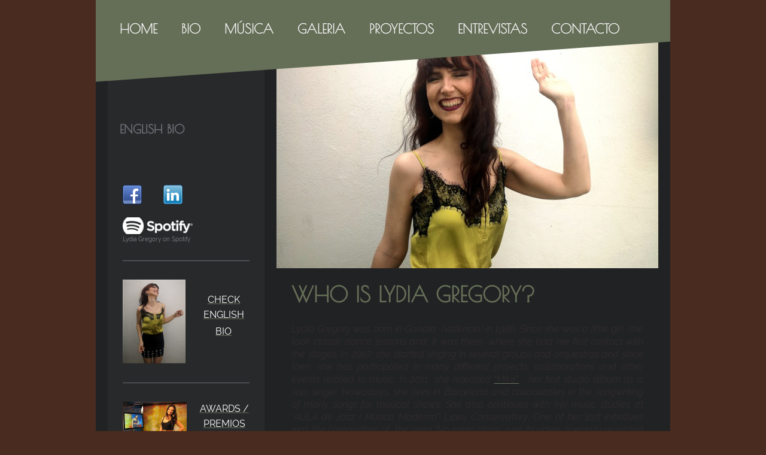

--- FILE ---
content_type: text/html; charset=UTF-8
request_url: https://www.lydiagregorymusic.com/bio/english-bio/
body_size: 11946
content:
<!DOCTYPE html>
<html lang="es"  ><head prefix="og: http://ogp.me/ns# fb: http://ogp.me/ns/fb# business: http://ogp.me/ns/business#">
    <meta http-equiv="Content-Type" content="text/html; charset=utf-8"/>
    <meta name="generator" content="IONOS MyWebsite"/>
        
    <link rel="dns-prefetch" href="//cdn.eu.mywebsite-editor.com/"/>
    <link rel="dns-prefetch" href="//123.mod.mywebsite-editor.com"/>
    <link rel="dns-prefetch" href="https://123.sb.mywebsite-editor.com/"/>
    <link rel="shortcut icon" href="https://www.lydiagregorymusic.com/s/misc/favicon.png?1720542589"/>
        <link rel="apple-touch-icon" href="https://www.lydiagregorymusic.com/s/misc/touchicon.png?1720542543"/>
        <title>Lydia Gregory Music - Who's Lydia Gregory? English Bio</title>
    <style type="text/css">@media screen and (max-device-width: 1024px) {.diyw a.switchViewWeb {display: inline !important;}}</style>
    <style type="text/css">@media screen and (min-device-width: 1024px) {
            .mediumScreenDisabled { display:block }
            .smallScreenDisabled { display:block }
        }
        @media screen and (max-device-width: 1024px) { .mediumScreenDisabled { display:none } }
        @media screen and (max-device-width: 568px) { .smallScreenDisabled { display:none } }
                @media screen and (min-width: 1024px) {
            .mobilepreview .mediumScreenDisabled { display:block }
            .mobilepreview .smallScreenDisabled { display:block }
        }
        @media screen and (max-width: 1024px) { .mobilepreview .mediumScreenDisabled { display:none } }
        @media screen and (max-width: 568px) { .mobilepreview .smallScreenDisabled { display:none } }</style>
    <meta name="viewport" content="width=device-width, initial-scale=1, maximum-scale=1, minimal-ui"/>

<meta name="format-detection" content="telephone=no"/>
        <meta name="keywords" content="pop music, lydia gregory,singer,spain, bio, events, performance, info, blues,jazz"/>
            <meta name="description" content="Oficial website of the Spanish singer Lydia Gregory. Here you'll be able to find information about her music, performances, events, biography, and many other news about her."/>
            <meta name="robots" content="index,follow"/>
        <link href="//cdn.eu.mywebsite-editor.com/templates/2058/style.css?1758547156484" rel="stylesheet" type="text/css"/>
    <link href="https://www.lydiagregorymusic.com/s/style/theming.css?1758543702" rel="stylesheet" type="text/css"/>
    <link href="//cdn.eu.mywebsite-editor.com/app/cdn/min/group/web.css?1758547156484" rel="stylesheet" type="text/css"/>
<link href="//cdn.eu.mywebsite-editor.com/app/cdn/min/moduleserver/css/es_ES/common,shoppingbasket?1758547156484" rel="stylesheet" type="text/css"/>
    <link href="//cdn.eu.mywebsite-editor.com/app/cdn/min/group/mobilenavigation.css?1758547156484" rel="stylesheet" type="text/css"/>
    <link href="https://123.sb.mywebsite-editor.com/app/logstate2-css.php?site=607032332&amp;t=1764359141" rel="stylesheet" type="text/css"/>

<script type="text/javascript">
    /* <![CDATA[ */
var stagingMode = '';
    /* ]]> */
</script>
<script src="https://123.sb.mywebsite-editor.com/app/logstate-js.php?site=607032332&amp;t=1764359141"></script>

    <link href="//cdn.eu.mywebsite-editor.com/templates/2058/print.css?1758547156484" rel="stylesheet" media="print" type="text/css"/>
    <script type="text/javascript">
    /* <![CDATA[ */
    var systemurl = 'https://123.sb.mywebsite-editor.com/';
    var webPath = '/';
    var proxyName = '';
    var webServerName = 'www.lydiagregorymusic.com';
    var sslServerUrl = 'https://www.lydiagregorymusic.com';
    var nonSslServerUrl = 'http://www.lydiagregorymusic.com';
    var webserverProtocol = 'http://';
    var nghScriptsUrlPrefix = '//123.mod.mywebsite-editor.com';
    var sessionNamespace = 'DIY_SB';
    var jimdoData = {
        cdnUrl:  '//cdn.eu.mywebsite-editor.com/',
        messages: {
            lightBox: {
    image : 'Imagen',
    of: 'de'
}

        },
        isTrial: 0,
        pageId: 204050    };
    var script_basisID = "607032332";

    diy = window.diy || {};
    diy.web = diy.web || {};

        diy.web.jsBaseUrl = "//cdn.eu.mywebsite-editor.com/s/build/";

    diy.context = diy.context || {};
    diy.context.type = diy.context.type || 'web';
    /* ]]> */
</script>

<script type="text/javascript" src="//cdn.eu.mywebsite-editor.com/app/cdn/min/group/web.js?1758547156484" crossorigin="anonymous"></script><script type="text/javascript" src="//cdn.eu.mywebsite-editor.com/s/build/web.bundle.js?1758547156484" crossorigin="anonymous"></script><script type="text/javascript" src="//cdn.eu.mywebsite-editor.com/app/cdn/min/group/mobilenavigation.js?1758547156484" crossorigin="anonymous"></script><script src="//cdn.eu.mywebsite-editor.com/app/cdn/min/moduleserver/js/es_ES/common,shoppingbasket?1758547156484"></script>
<script type="text/javascript" src="https://cdn.eu.mywebsite-editor.com/proxy/apps/eiw5oo/resource/dependencies/"></script><script type="text/javascript">
                    if (typeof require !== 'undefined') {
                        require.config({
                            waitSeconds : 10,
                            baseUrl : 'https://cdn.eu.mywebsite-editor.com/proxy/apps/eiw5oo/js/'
                        });
                    }
                </script><script type="text/javascript">if (window.jQuery) {window.jQuery_1and1 = window.jQuery;}</script>
<meta charset="utf-8"/>
<meta name="google-site-verification" content="DVorFcgNRz3ueVzjx-UFS1HvdL8oMbqhOFtHd4WBWUU"/>
<meta name="description" content="Sitio web oficial de la cantante y compositora española Lydia Gregory. Aquí podréis encontrar todos los eventos, actuaciones, proyectos, biografía y otras novedades sobre Lydia"/>
<meta name="title" content="LydiaGregoryMusic.Cantante" y="" compositora.=""/>
<meta name="robots" content="index,follow"/>
<meta name="googlebot" content="index,follow"/>
<link rel="canonical"/>
<script type="text/javascript">if (window.jQuery_1and1) {window.jQuery = window.jQuery_1and1;}</script>
<script type="text/javascript" src="//cdn.eu.mywebsite-editor.com/app/cdn/min/group/pfcsupport.js?1758547156484" crossorigin="anonymous"></script>    <meta property="og:type" content="business.business"/>
    <meta property="og:url" content="https://www.lydiagregorymusic.com/bio/english-bio/"/>
    <meta property="og:title" content="Lydia Gregory Music - Who's Lydia Gregory? English Bio"/>
            <meta property="og:description" content="Oficial website of the Spanish singer Lydia Gregory. Here you'll be able to find information about her music, performances, events, biography, and many other news about her."/>
                <meta property="og:image" content="https://www.lydiagregorymusic.com/s/img/emotionheader5758265.jpg"/>
        <meta property="business:contact_data:country_name" content="España"/>
    <meta property="business:contact_data:street_address" content="Sant Vicent 23"/>
    <meta property="business:contact_data:locality" content="Almoines"/>
    <meta property="business:contact_data:region" content="Valencia"/>
    <meta property="business:contact_data:email" content="contact@lydiagregorymusic.com"/>
    <meta property="business:contact_data:postal_code" content="46723"/>
    <meta property="business:contact_data:phone_number" content=" contact@lydiagregorymusic.com"/>
    
    
<link href="//cdn.eu.mywebsite-editor.com/sections/_res/public/common.css" rel="stylesheet" type="text/css"/><link href="//cdn.eu.mywebsite-editor.com/sections/highlights-1/public/style.css" rel="stylesheet" type="text/css"/><link href="//cdn.eu.mywebsite-editor.com/sections/promotions-1/public/style.css" rel="stylesheet" type="text/css"/></head>


<body class="body   cc-pagemode-default diyfeSidebarLeft diy-market-es_ES" data-pageid="204050" id="page-204050">
    
    <div class="diyw">
        <div class="diyweb">
	<div class="diyfeMobileNav">
		
<nav id="diyfeMobileNav" class="diyfeCA diyfeCA2" role="navigation">
    <a title="Abrir/cerrar la navegación">Abrir/cerrar la navegación</a>
    <ul class="mainNav1"><li class=" hasSubNavigation"><a data-page-id="190535" href="https://www.lydiagregorymusic.com/" class=" level_1"><span>Home</span></a></li><li class="parent hasSubNavigation"><a data-page-id="191902" href="https://www.lydiagregorymusic.com/bio/" class="parent level_1"><span>Bio</span></a><span class="diyfeDropDownSubOpener">&nbsp;</span><div class="diyfeDropDownSubList diyfeCA diyfeCA3"><ul class="mainNav2"><li class="current hasSubNavigation"><a data-page-id="204050" href="https://www.lydiagregorymusic.com/bio/english-bio/" class="current level_2"><span>ENGLISH BIO</span></a></li></ul></div></li><li class=" hasSubNavigation"><a data-page-id="202630" href="https://www.lydiagregorymusic.com/música/" class=" level_1"><span>Música</span></a><span class="diyfeDropDownSubOpener">&nbsp;</span><div class="diyfeDropDownSubList diyfeCA diyfeCA3"><ul class="mainNav2"><li class=" hasSubNavigation"><a data-page-id="203878" href="https://www.lydiagregorymusic.com/música/premios-awards/" class=" level_2"><span>Premios / Awards</span></a></li></ul></div></li><li class=" hasSubNavigation"><a data-page-id="191899" href="https://www.lydiagregorymusic.com/galeria/" class=" level_1"><span>Galeria</span></a><span class="diyfeDropDownSubOpener">&nbsp;</span><div class="diyfeDropDownSubList diyfeCA diyfeCA3"><ul class="mainNav2"><li class=" hasSubNavigation"><a data-page-id="204035" href="https://www.lydiagregorymusic.com/galeria/fotos/" class=" level_2"><span>Fotos</span></a></li><li class=" hasSubNavigation"><a data-page-id="204036" href="https://www.lydiagregorymusic.com/galeria/videos/" class=" level_2"><span>Videos</span></a></li></ul></div></li><li class=" hasSubNavigation"><a data-page-id="260317" href="https://www.lydiagregorymusic.com/proyectos/" class=" level_1"><span>Proyectos</span></a></li><li class=" hasSubNavigation"><a data-page-id="356361" href="https://www.lydiagregorymusic.com/entrevistas/" class=" level_1"><span>Entrevistas</span></a></li><li class=" hasSubNavigation"><a data-page-id="191901" href="https://www.lydiagregorymusic.com/contacto/" class=" level_1"><span>Contacto</span></a></li></ul></nav>
	</div>
	<div class="diywebNav diywebNavMain diywebNav1 diywebNavHorizontal">
		<div class="diywebLiveArea">
			<div class="diywebMainGutter">
				<div class="diyfeGE diyfeCA diyfeCA2">
					<div class="diywebGutter">
						<div class="webnavigation"><ul id="mainNav1" class="mainNav1"><li class="navTopItemGroup_1"><a data-page-id="190535" href="https://www.lydiagregorymusic.com/" class="level_1"><span>Home</span></a></li><li class="navTopItemGroup_2"><a data-page-id="191902" href="https://www.lydiagregorymusic.com/bio/" class="parent level_1"><span>Bio</span></a></li><li class="navTopItemGroup_3"><a data-page-id="202630" href="https://www.lydiagregorymusic.com/música/" class="level_1"><span>Música</span></a></li><li class="navTopItemGroup_4"><a data-page-id="191899" href="https://www.lydiagregorymusic.com/galeria/" class="level_1"><span>Galeria</span></a></li><li class="navTopItemGroup_5"><a data-page-id="260317" href="https://www.lydiagregorymusic.com/proyectos/" class="level_1"><span>Proyectos</span></a></li><li class="navTopItemGroup_6"><a data-page-id="356361" href="https://www.lydiagregorymusic.com/entrevistas/" class="level_1"><span>Entrevistas</span></a></li><li class="navTopItemGroup_7"><a data-page-id="191901" href="https://www.lydiagregorymusic.com/contacto/" class="level_1"><span>Contacto</span></a></li></ul></div>
					</div>
				</div>
			</div>
		</div>
	</div>
	<div class="diywebContent">
		<div class="diywebLiveArea">
			<div class="diywebMainGutter">
				<div class="diyfeGridGroup diyfeCA diyfeCA1">
					<div class="diywebMain diyfeGE">
						<div class="diywebEmotionHeader">
							<div class="diywebGutter">
								
<style type="text/css" media="all">
.diyw div#emotion-header {
        max-width: 638px;
        max-height: 385px;
                background: #a0a0a0;
    }

.diyw div#emotion-header-title-bg {
    left: 0%;
    top: 20%;
    width: 43.77%;
    height: 11%;

    background-color: #000000;
    opacity: 0.50;
    filter: alpha(opacity = 50);
    display: none;}
.diyw img#emotion-header-logo {
    left: 1.00%;
    top: 0.17%;
    background: transparent;
                    display: none;
    }

.diyw div#emotion-header strong#emotion-header-title {
    left: 13%;
    top: 20%;
    color: #ccf990;
    display: none;    font: italic bold 16px/120% Georgia, serif;
}

.diyw div#emotion-no-bg-container{
    max-height: 385px;
}

.diyw div#emotion-no-bg-container .emotion-no-bg-height {
    margin-top: 60.34%;
}
</style>
<div id="emotion-header" data-action="loadView" data-params="active" data-imagescount="1">
            <img src="https://www.lydiagregorymusic.com/s/img/emotionheader5758265.jpg?1692020115.638px.385px" id="emotion-header-img" alt=""/>
            
        <div id="ehSlideshowPlaceholder">
            <div id="ehSlideShow">
                <div class="slide-container">
                                        <div style="background-color: #a0a0a0">
                            <img src="https://www.lydiagregorymusic.com/s/img/emotionheader5758265.jpg?1692020115.638px.385px" alt=""/>
                        </div>
                                    </div>
            </div>
        </div>


        <script type="text/javascript">
        //<![CDATA[
                diy.module.emotionHeader.slideShow.init({ slides: [{"url":"https:\/\/www.lydiagregorymusic.com\/s\/img\/emotionheader5758265.jpg?1692020115.638px.385px","image_alt":"","bgColor":"#a0a0a0"}] });
        //]]>
        </script>

    
            
        
            
    
    
    
    <script type="text/javascript">
    //<![CDATA[
    (function ($) {
        function enableSvgTitle() {
                        var titleSvg = $('svg#emotion-header-title-svg'),
                titleHtml = $('#emotion-header-title'),
                emoWidthAbs = 638,
                emoHeightAbs = 385,
                offsetParent,
                titlePosition,
                svgBoxWidth,
                svgBoxHeight;

                        if (titleSvg.length && titleHtml.length) {
                offsetParent = titleHtml.offsetParent();
                titlePosition = titleHtml.position();
                svgBoxWidth = titleHtml.width();
                svgBoxHeight = titleHtml.height();

                                titleSvg.get(0).setAttribute('viewBox', '0 0 ' + svgBoxWidth + ' ' + svgBoxHeight);
                titleSvg.css({
                   left: Math.roundTo(100 * titlePosition.left / offsetParent.width(), 3) + '%',
                   top: Math.roundTo(100 * titlePosition.top / offsetParent.height(), 3) + '%',
                   width: Math.roundTo(100 * svgBoxWidth / emoWidthAbs, 3) + '%',
                   height: Math.roundTo(100 * svgBoxHeight / emoHeightAbs, 3) + '%'
                });

                titleHtml.css('visibility','hidden');
                titleSvg.css('visibility','visible');
            }
        }

        
            var posFunc = function($, overrideSize) {
                var elems = [], containerWidth, containerHeight;
                                    elems.push({
                        selector: '#emotion-header-title',
                        overrideSize: true,
                        horPos: 19.95,
                        vertPos: 88.59                    });
                    lastTitleWidth = $('#emotion-header-title').width();
                                                elems.push({
                    selector: '#emotion-header-title-bg',
                    horPos: 0.14,
                    vertPos: 91.32                });
                                
                containerWidth = parseInt('638');
                containerHeight = parseInt('385');

                for (var i = 0; i < elems.length; ++i) {
                    var el = elems[i],
                        $el = $(el.selector),
                        pos = {
                            left: el.horPos,
                            top: el.vertPos
                        };
                    if (!$el.length) continue;
                    var anchorPos = $el.anchorPosition();
                    anchorPos.$container = $('#emotion-header');

                    if (overrideSize === true || el.overrideSize === true) {
                        anchorPos.setContainerSize(containerWidth, containerHeight);
                    } else {
                        anchorPos.setContainerSize(null, null);
                    }

                    var pxPos = anchorPos.fromAnchorPosition(pos),
                        pcPos = anchorPos.toPercentPosition(pxPos);

                    var elPos = {};
                    if (!isNaN(parseFloat(pcPos.top)) && isFinite(pcPos.top)) {
                        elPos.top = pcPos.top + '%';
                    }
                    if (!isNaN(parseFloat(pcPos.left)) && isFinite(pcPos.left)) {
                        elPos.left = pcPos.left + '%';
                    }
                    $el.css(elPos);
                }

                // switch to svg title
                enableSvgTitle();
            };

                        var $emotionImg = jQuery('#emotion-header-img');
            if ($emotionImg.length > 0) {
                // first position the element based on stored size
                posFunc(jQuery, true);

                // trigger reposition using the real size when the element is loaded
                var ehLoadEvTriggered = false;
                $emotionImg.one('load', function(){
                    posFunc(jQuery);
                    ehLoadEvTriggered = true;
                                        diy.module.emotionHeader.slideShow.start();
                                    }).each(function() {
                                        if(this.complete || typeof this.complete === 'undefined') {
                        jQuery(this).load();
                    }
                });

                                noLoadTriggeredTimeoutId = setTimeout(function() {
                    if (!ehLoadEvTriggered) {
                        posFunc(jQuery);
                    }
                    window.clearTimeout(noLoadTriggeredTimeoutId)
                }, 5000);//after 5 seconds
            } else {
                jQuery(function(){
                    posFunc(jQuery);
                });
            }

                        if (jQuery.isBrowser && jQuery.isBrowser.ie8) {
                var longTitleRepositionCalls = 0;
                longTitleRepositionInterval = setInterval(function() {
                    if (lastTitleWidth > 0 && lastTitleWidth != jQuery('#emotion-header-title').width()) {
                        posFunc(jQuery);
                    }
                    longTitleRepositionCalls++;
                    // try this for 5 seconds
                    if (longTitleRepositionCalls === 5) {
                        window.clearInterval(longTitleRepositionInterval);
                    }
                }, 1000);//each 1 second
            }

            }(jQuery));
    //]]>
    </script>

    </div>

							</div>
						</div>
						<div class="diywebGutter">
							
        <div id="content_area">
        	<div id="content_start"></div>
        	
        
        <div id="matrix_508080" class="sortable-matrix" data-matrixId="508080"><div class="n module-type-header diyfeLiveArea "> <h1><span class="diyfeDecoration">WHO IS LYDIA GREGORY?</span></h1> </div><div class="n module-type-text diyfeLiveArea "> <p style="text-align: justify;"><span style="font-size:16px;"><em><span style="color:#312C2D;">Lydia Gregory was born in Gandía  (Valencia) in 1986. Since she was a little girl, she took classic
dance lessons and, it was there, where she had her first contact with the stages. In 2007, she started singing in several groups and orquestras and since then, she has participated in
many different projects, collaborations and other events related to music. In 2011, she released</span> <a href="https://itunes.apple.com/es/album/mira/id469078308" target="_blank"><span style="color:#312C2D;">"Mira"</span></a> <span style="color:#312C2D;">, her first studio album as a solo singer. Nowadays, she lives in Barcelona and collaborates in the songwriting of many songs for
musical shows. She also continues with her music studies at "AULA de Jazz i Música Moderna" Liceu Conservatory. One of her last initiatives was the composition of  the song "No mires
atrás" and its video ,specially recorded for helping  and supporting people with intellectual disabilities during the Ayomie Gala.</span></em></span> <span style="color:#312C2D;"><span style="font-size:16px;"><em>She is also a voting member of the Latin Recording Academy of Grammys since 2016.</em></span></span></p> </div><div class="n module-type-matrix diyfeLiveArea "> 

<div class="diyfeModGridGroup diyfeModGrid2">
            <div class="diyfeModGridElement diyfeModGridCol50">
            <div class="diyfeModGridContent">
                <div id="matrix_602161" class="sortable-matrix-child" data-matrixId="602161"><div class="n module-type-imageSubtitle diyfeLiveArea "> <div class="clearover imageSubtitle" id="imageSubtitle-5366188">
    <div class="align-container align-left" style="max-width: 249px">
        <a class="imagewrapper" href="https://flic.kr/s/aHskN94jwh" target="_blank">
            <img id="image_3886852" src="https://www.lydiagregorymusic.com/s/cc_images/cache_3886852.jpg?t=1480459473" alt="" style="max-width: 249px; height:auto"/>
        </a>

        
    </div>

</div>

<script type="text/javascript">
//<![CDATA[
jQuery(function($) {
    var $target = $('#imageSubtitle-5366188');

    if ($.fn.swipebox && Modernizr.touch) {
        $target
            .find('a[rel*="lightbox"]')
            .addClass('swipebox')
            .swipebox();
    } else {
        $target.tinyLightbox({
            item: 'a[rel*="lightbox"]',
            cycle: false,
            hideNavigation: true
        });
    }
});
//]]>
</script>
 </div><div class="n module-type-hr diyfeLiveArea "> <div style="padding: 0px 0px">
    <div class="hr"></div>
</div>
 </div><div class="n module-type-header diyfeLiveArea "> <h2><span class="diyfeDecoration">hard rock café bcn</span></h2> </div><div class="n module-type-hr diyfeLiveArea "> <div style="padding: 0px 0px">
    <div class="hr"></div>
</div>
 </div></div>            </div>
        </div>
            <div class="diyfeModGridElement diyfeModGridCol50">
            <div class="diyfeModGridContent">
                <div id="matrix_602162" class="sortable-matrix-child" data-matrixId="602162"><div class="n module-type-imageSubtitle diyfeLiveArea "> <div class="clearover imageSubtitle" id="imageSubtitle-5366192">
    <div class="align-container align-left" style="max-width: 249px">
        <a class="imagewrapper" href="https://flic.kr/s/aHskMLYVfR" target="_blank">
            <img id="image_3886853" src="https://www.lydiagregorymusic.com/s/cc_images/cache_3886853.jpg?t=1480459485" alt="" style="max-width: 249px; height:auto"/>
        </a>

        
    </div>

</div>

<script type="text/javascript">
//<![CDATA[
jQuery(function($) {
    var $target = $('#imageSubtitle-5366192');

    if ($.fn.swipebox && Modernizr.touch) {
        $target
            .find('a[rel*="lightbox"]')
            .addClass('swipebox')
            .swipebox();
    } else {
        $target.tinyLightbox({
            item: 'a[rel*="lightbox"]',
            cycle: false,
            hideNavigation: true
        });
    }
});
//]]>
</script>
 </div><div class="n module-type-hr diyfeLiveArea "> <div style="padding: 0px 0px">
    <div class="hr"></div>
</div>
 </div><div class="n module-type-header diyfeLiveArea "> <h2><span class="diyfeDecoration">vila awards 2016</span></h2> </div><div class="n module-type-hr diyfeLiveArea "> <div style="padding: 0px 0px">
    <div class="hr"></div>
</div>
 </div></div>            </div>
        </div>
        <div style="clear: both;"></div>
</div>
 </div><div class="n module-type-matrix diyfeLiveArea "> 

<div class="diyfeModGridGroup diyfeModGrid2">
            <div class="diyfeModGridElement diyfeModGridCol50">
            <div class="diyfeModGridContent">
                <div id="matrix_602167" class="sortable-matrix-child" data-matrixId="602167"><div class="n module-type-imageSubtitle diyfeLiveArea "> <div class="clearover imageSubtitle" id="imageSubtitle-5366237">
    <div class="align-container align-left" style="max-width: 254px">
        <a class="imagewrapper" href="https://flic.kr/s/aHskMLYVfR" target="_blank">
            <img id="image_3886874" src="https://www.lydiagregorymusic.com/s/cc_images/cache_3886874.jpg?t=1480459499" alt="" style="max-width: 254px; height:auto"/>
        </a>

        
    </div>

</div>

<script type="text/javascript">
//<![CDATA[
jQuery(function($) {
    var $target = $('#imageSubtitle-5366237');

    if ($.fn.swipebox && Modernizr.touch) {
        $target
            .find('a[rel*="lightbox"]')
            .addClass('swipebox')
            .swipebox();
    } else {
        $target.tinyLightbox({
            item: 'a[rel*="lightbox"]',
            cycle: false,
            hideNavigation: true
        });
    }
});
//]]>
</script>
 </div><div class="n module-type-hr diyfeLiveArea "> <div style="padding: 0px 0px">
    <div class="hr"></div>
</div>
 </div><div class="n module-type-header diyfeLiveArea "> <h2><span class="diyfeDecoration">"la pointe"            dance contest</span></h2> </div><div class="n module-type-hr diyfeLiveArea "> <div style="padding: 0px 0px">
    <div class="hr"></div>
</div>
 </div></div>            </div>
        </div>
            <div class="diyfeModGridElement diyfeModGridCol50">
            <div class="diyfeModGridContent">
                <div id="matrix_602168" class="sortable-matrix-child" data-matrixId="602168"><div class="n module-type-imageSubtitle diyfeLiveArea "> <div class="clearover imageSubtitle" id="imageSubtitle-5366241">
    <div class="align-container align-left" style="max-width: 259px">
        <a class="imagewrapper" href="https://flic.kr/s/aHskGesQgX" target="_blank">
            <img id="image_3886875" src="https://www.lydiagregorymusic.com/s/cc_images/cache_3886875.jpg?t=1480459517" alt="" style="max-width: 259px; height:auto"/>
        </a>

        
    </div>

</div>

<script type="text/javascript">
//<![CDATA[
jQuery(function($) {
    var $target = $('#imageSubtitle-5366241');

    if ($.fn.swipebox && Modernizr.touch) {
        $target
            .find('a[rel*="lightbox"]')
            .addClass('swipebox')
            .swipebox();
    } else {
        $target.tinyLightbox({
            item: 'a[rel*="lightbox"]',
            cycle: false,
            hideNavigation: true
        });
    }
});
//]]>
</script>
 </div><div class="n module-type-hr diyfeLiveArea "> <div style="padding: 0px 0px">
    <div class="hr"></div>
</div>
 </div><div class="n module-type-header diyfeLiveArea "> <h2><span class="diyfeDecoration">serrano theather</span></h2> </div><div class="n module-type-hr diyfeLiveArea "> <div style="padding: 0px 0px">
    <div class="hr"></div>
</div>
 </div></div>            </div>
        </div>
        <div style="clear: both;"></div>
</div>
 </div><div class="n module-type-matrix diyfeLiveArea "> 

<div class="diyfeModGridGroup diyfeModGrid2">
            <div class="diyfeModGridElement diyfeModGridCol50">
            <div class="diyfeModGridContent">
                <div id="matrix_602163" class="sortable-matrix-child" data-matrixId="602163"><div class="n module-type-imageSubtitle diyfeLiveArea "> <div class="clearover imageSubtitle" id="imageSubtitle-5366200">
    <div class="align-container align-left" style="max-width: 254px">
        <a class="imagewrapper" href="https://flic.kr/s/aHskMLYVfR" target="_blank">
            <img id="image_3886855" src="https://www.lydiagregorymusic.com/s/cc_images/cache_3886855.jpg?t=1480459530" alt="" style="max-width: 254px; height:auto"/>
        </a>

        
    </div>

</div>

<script type="text/javascript">
//<![CDATA[
jQuery(function($) {
    var $target = $('#imageSubtitle-5366200');

    if ($.fn.swipebox && Modernizr.touch) {
        $target
            .find('a[rel*="lightbox"]')
            .addClass('swipebox')
            .swipebox();
    } else {
        $target.tinyLightbox({
            item: 'a[rel*="lightbox"]',
            cycle: false,
            hideNavigation: true
        });
    }
});
//]]>
</script>
 </div><div class="n module-type-hr diyfeLiveArea "> <div style="padding: 0px 0px">
    <div class="hr"></div>
</div>
 </div><div class="n module-type-header diyfeLiveArea "> <h2><span class="diyfeDecoration">fnac triangle</span></h2> </div><div class="n module-type-hr diyfeLiveArea "> <div style="padding: 0px 0px">
    <div class="hr"></div>
</div>
 </div></div>            </div>
        </div>
            <div class="diyfeModGridElement diyfeModGridCol50">
            <div class="diyfeModGridContent">
                <div id="matrix_602164" class="sortable-matrix-child" data-matrixId="602164"><div class="n module-type-imageSubtitle diyfeLiveArea "> <div class="clearover imageSubtitle" id="imageSubtitle-5366205">
    <div class="align-container align-left" style="max-width: 254px">
        <a class="imagewrapper" href="https://flic.kr/s/aHskMLYVfR" target="_blank">
            <img id="image_3886856" src="https://www.lydiagregorymusic.com/s/cc_images/cache_3886856.jpg?t=1480459549" alt="" style="max-width: 254px; height:auto"/>
        </a>

        
    </div>

</div>

<script type="text/javascript">
//<![CDATA[
jQuery(function($) {
    var $target = $('#imageSubtitle-5366205');

    if ($.fn.swipebox && Modernizr.touch) {
        $target
            .find('a[rel*="lightbox"]')
            .addClass('swipebox')
            .swipebox();
    } else {
        $target.tinyLightbox({
            item: 'a[rel*="lightbox"]',
            cycle: false,
            hideNavigation: true
        });
    }
});
//]]>
</script>
 </div><div class="n module-type-hr diyfeLiveArea "> <div style="padding: 0px 0px">
    <div class="hr"></div>
</div>
 </div><div class="n module-type-header diyfeLiveArea "> <h2><span class="diyfeDecoration">"tinta roja" bcn</span></h2> </div><div class="n module-type-hr diyfeLiveArea "> <div style="padding: 0px 0px">
    <div class="hr"></div>
</div>
 </div></div>            </div>
        </div>
        <div style="clear: both;"></div>
</div>
 </div><div class="n module-type-section section-base-highlights-1 section-layout-rows-gravity section-layout-cls-rows section-layout-cls-gravity section-fullwidth-no section-style-roundness-2 ">         <div id="s8cb33be936af40f6cfd69d1a74bc6ec0" class="section-wrapper section-has-background section-has-background-color section-has-loop-background section-cls-v-spaced section-cls-adjust-for-loop-shadow diyfeArea diyfeColor4">
                    <div class="section-bg-element-container" id="section_bg_element_5597110">
            <div class="section-bg-element-inner diyfeArea diyfeColor4"></div>
            
        </div>
        
            <div class="section-content section-bg-no-contrast diyfeLiveArea">
                <div class="section-group section-group-sectionHeader h1-align">
            <div class="n module-type-header module-alias-sectionTitle "> <h1><span class="diyfeDecoration">charity projects</span></h1> </div><div class="n module-type-text module-alias-sectionDescription "> <p>She gives her support to many charity purposes and NGO's</p> </div>
        </div><div class="n module-type-sectionContainer module-alias-content section-has-no-background">             <div class="section-wrapper ">
                        <div class="section-bg-element-container" id="section_bg_element_5597113">
            <div class="section-bg-element-inner "></div>
            
        </div>
        
                <div class="section-content section-bg-no-contrast">
                    <div class="section-extras-element"></div>
                    <div class="section-group section-group-loopContainer section-cls-display-rows section-cls-card loop-same-size section-cls-b-3 section-cls-c-3 section-cls-even-distribution">
            <div class="n module-type-sectionContainer module-alias-loop loop-same-size section-row-1 section-pos-n1 section-no-1 section-rc3 section-pos-odd section-pos-first section-lb3 section-has-background section-has-background-color section-cls-display-rows section-cls-card">             <div class="section-wrapper diyfeArea diyfeColor1">
                        <div class="section-bg-element-container" id="section_bg_element_5597114">
            <div class="section-bg-element-inner diyfeArea diyfeColor1"></div>
            
        </div>
        
                <div class="section-content section-bg-no-contrast">
                    <div class="section-extras-element"></div>
                    <div class="section-group section-group-c1 section-cls-not-cover">
            <div class="n module-type-imageSubtitle module-alias-loopImage "> <div class="clearover imageSubtitle imageFitWidth" id="imageSubtitle-5597115">
    <div class="align-container " style="">
        <a class="imagewrapper" href="https://www.lydiagregorymusic.com/s/cc_images/teaserbox_4204019.png?t=1479213160" rel="lightbox[5597115]">
            <img id="image_4204019" src="https://www.lydiagregorymusic.com/s/cc_images/cache_4204019.png?t=1479213160" alt="" style="; height:auto"/>
        </a>

        
    </div>

</div>

<script type="text/javascript">
//<![CDATA[
jQuery(function($) {
    var $target = $('#imageSubtitle-5597115');

    if ($.fn.swipebox && Modernizr.touch) {
        $target
            .find('a[rel*="lightbox"]')
            .addClass('swipebox')
            .swipebox();
    } else {
        $target.tinyLightbox({
            item: 'a[rel*="lightbox"]',
            cycle: false,
            hideNavigation: true
        });
    }
});
//]]>
</script>
 </div>
        </div>        <div class="section-group section-group-c2 section-cls-display-rows">
            <div class="n module-type-header module-alias-loopTitle "> <h2><span class="diyfeDecoration">“Blood donation marathon" &amp; "Telesafor solidaria"</span></h2> </div><div class="n module-type-text module-alias-loopDescription section-cls-normal-text"> <p>She performs in the "blood donation marathon" and also in the "Telesaforsolidaria.com"  organized by Gandia Radio (Cadena Ser). </p> </div>
        </div>
                </div>
            </div> </div><div class="n module-type-sectionContainer module-alias-loop loop-same-size section-row-1 section-pos-n2 section-no-2 section-rc3 section-pos-even section-lb3 section-has-background section-has-background-color section-cls-display-rows section-cls-card">             <div class="section-wrapper diyfeArea diyfeColor1">
                        <div class="section-bg-element-container" id="section_bg_element_5597120">
            <div class="section-bg-element-inner diyfeArea diyfeColor1"></div>
            
        </div>
        
                <div class="section-content section-bg-no-contrast">
                    <div class="section-extras-element"></div>
                    <div class="section-group section-group-c1 section-cls-not-cover">
            <div class="n module-type-imageSubtitle module-alias-loopImage "> <div class="clearover imageSubtitle imageFitWidth" id="imageSubtitle-5597121">
    <div class="align-container " style="">
        <a class="imagewrapper" href="https://www.lydiagregorymusic.com/s/cc_images/teaserbox_4204020.jpg?t=1479213160" rel="lightbox[5597121]">
            <img id="image_4204020" src="https://www.lydiagregorymusic.com/s/cc_images/cache_4204020.jpg?t=1479213160" alt="" style="; height:auto"/>
        </a>

        
    </div>

</div>

<script type="text/javascript">
//<![CDATA[
jQuery(function($) {
    var $target = $('#imageSubtitle-5597121');

    if ($.fn.swipebox && Modernizr.touch) {
        $target
            .find('a[rel*="lightbox"]')
            .addClass('swipebox')
            .swipebox();
    } else {
        $target.tinyLightbox({
            item: 'a[rel*="lightbox"]',
            cycle: false,
            hideNavigation: true
        });
    }
});
//]]>
</script>
 </div>
        </div>        <div class="section-group section-group-c2 section-cls-display-rows">
            <div class="n module-type-header module-alias-loopTitle "> <h2><span class="diyfeDecoration">GlOBALMÓN: "school day for non-violence and peace"</span></h2> </div><div class="n module-type-text module-alias-loopDescription section-cls-normal-text"> <p>In January 2013, she lends her voice to this event that took place on the 30th of January in “Palau Ducal dels Borja” in Gandía, singing the "Song for peace" written by
Lluís García and arranged by the great British guitarist Graham Foster, who also played the guitar and recorded the song in his studio.</p> </div>
        </div>
                </div>
            </div> </div><div class="n module-type-sectionContainer module-alias-loop loop-same-size section-row-1 section-pos-n3 section-no-3 section-rc3 section-pos-odd section-pos-m3 section-pos-last section-lb3 section-has-background section-has-background-color section-cls-display-rows section-cls-card">             <div class="section-wrapper diyfeArea diyfeColor1">
                        <div class="section-bg-element-container" id="section_bg_element_5597126">
            <div class="section-bg-element-inner diyfeArea diyfeColor1"></div>
            
        </div>
        
                <div class="section-content section-bg-no-contrast">
                    <div class="section-extras-element"></div>
                    <div class="section-group section-group-c1 section-cls-not-cover">
            <div class="n module-type-imageSubtitle module-alias-loopImage "> <div class="clearover imageSubtitle imageFitWidth" id="imageSubtitle-5597127">
    <div class="align-container " style="">
        <a class="imagewrapper" href="https://flic.kr/s/aHskMxPU7A" target="_blank">
            <img id="image_4204021" src="https://www.lydiagregorymusic.com/s/cc_images/cache_4204021.jpg?t=1479213160" alt="" style="; height:auto"/>
        </a>

        
    </div>

</div>

<script type="text/javascript">
//<![CDATA[
jQuery(function($) {
    var $target = $('#imageSubtitle-5597127');

    if ($.fn.swipebox && Modernizr.touch) {
        $target
            .find('a[rel*="lightbox"]')
            .addClass('swipebox')
            .swipebox();
    } else {
        $target.tinyLightbox({
            item: 'a[rel*="lightbox"]',
            cycle: false,
            hideNavigation: true
        });
    }
});
//]]>
</script>
 </div>
        </div>        <div class="section-group section-group-c2 section-cls-display-rows">
            <div class="n module-type-header module-alias-loopTitle "> <h2><span class="diyfeDecoration">SOLIDARIPOP &amp; PROESO 2013-14  in "pALAU DE LES ARTS REINA SOFIA VALENCIA"</span></h2> </div><div class="n module-type-text module-alias-loopDescription section-cls-normal-text"> <p>She played 2 songs from her album "Mira", together with PROESO instrumental group on the main hall of the "Palau de Les Arts Reina Sofia" (Valencia). This show took
place during the Solidaripop Concert in behalf of BUSF NGO. The event was recorded live and was also compilated in CD+DVD format.</p>
<p><a href="https://www.youtube.com/watch?v=yWNYlFAvAFY" target="_blank"><span style="color:#FAF4EA">Video</span></a></p> </div>
        </div>
                </div>
            </div> </div>
        </div>
                </div>
            </div> </div>
            </div>
        </div> </div><div class="n module-type-section section-base-promotions-1 section-layout-promotion-center section-layout-cls-promotion section-layout-cls-center section-fullwidth-no section-style-preset-1 section-style-roundness-2 ">         <div id="s66ea54dc835384c646a1812bbc8cc3ca" class="section-wrapper section-has-background section-has-background-color section-has-no-loop-background section-cls-image-visible section-cls-with-free-image section-cls-v-spaced diyfeArea diyfeColor2">
                    <div class="section-bg-element-container" id="section_bg_element_4613100">
            <div class="section-bg-element-inner diyfeArea diyfeColor2"></div>
            
        </div>
        
            <div class="section-content section-bg-no-contrast diyfeLiveArea">
                <div class="section-group section-group-content-wrapper-align ">
            <div class="section-group section-group-content-wrapper ">
            <div class="section-group section-group-content ">
            <div class="section-group section-group-image ">
            <div class="n module-type-imageSubtitle module-alias-sectionFreeFormatImage section-cls-image"> <div class="clearover imageSubtitle" id="imageSubtitle-4613101">
    <div class="align-container " style="max-width: 135px">
        <a class="imagewrapper" href="https://www.youtube.com/watch?v=XJqTTp3YRmw" target="_blank">
            <img id="image_3049680" src="https://www.lydiagregorymusic.com/s/cc_images/cache_3049680.jpg?t=1480459584" alt="GALA AYOMIE 2016" style="max-width: 135px; height:auto"/>
        </a>

        
    </div>

</div>

<script type="text/javascript">
//<![CDATA[
jQuery(function($) {
    var $target = $('#imageSubtitle-4613101');

    if ($.fn.swipebox && Modernizr.touch) {
        $target
            .find('a[rel*="lightbox"]')
            .addClass('swipebox')
            .swipebox();
    } else {
        $target.tinyLightbox({
            item: 'a[rel*="lightbox"]',
            cycle: false,
            hideNavigation: true
        });
    }
});
//]]>
</script>
 </div>
        </div>        <div class="section-group section-group-text ">
            <div class="n module-type-header module-alias-sectionTitle "> <h1><span class="diyfeDecoration">AYOMIE gala 2016</span></h1> </div><div class="n module-type-text module-alias-sectionDescription "> <p>Lydia wrote "No mires atrás" ,the oficial song for Ayomie's Gala 2016. This was a way of commemorating the 25ºanniversary of "Tots Som Santboians", an association of people
with intellectual disabilities.The gala was organized by Alfredo Segarra and a great promotional video was also recorded for this ocassion.</p> </div><div class="n module-type-button module-alias-sectionButton section-cls-button-variant-1"> <div class="module-button-container">
    <a href="https://www.youtube.com/watch?v=XJqTTp3YRmw" class="diyfeLinkAsButton" target="_blank">Check out the video</a></div>
 </div>
        </div>
        </div>
        </div>
        </div>
            </div>
        </div> </div><div class="n module-type-matrix diyfeLiveArea "> 

<div class="diyfeModGridGroup diyfeModGrid4">
            <div class="diyfeModGridElement diyfeModGridCol25">
            <div class="diyfeModGridContent">
                <div id="matrix_614131" class="sortable-matrix-child" data-matrixId="614131"><div class="n module-type-imageSubtitle diyfeLiveArea "> <div class="clearover imageSubtitle imageFitWidth" id="imageSubtitle-5598452">
    <div class="align-container align-left" style="max-width: 900px">
        <a class="imagewrapper" href="https://www.lydiagregorymusic.com/s/cc_images/teaserbox_4204724.jpg?t=1480457050" rel="lightbox[5598452]">
            <img id="image_4204724" src="https://www.lydiagregorymusic.com/s/cc_images/cache_4204724.jpg?t=1480457050" alt="" style="max-width: 900px; height:auto"/>
        </a>

        
    </div>

</div>

<script type="text/javascript">
//<![CDATA[
jQuery(function($) {
    var $target = $('#imageSubtitle-5598452');

    if ($.fn.swipebox && Modernizr.touch) {
        $target
            .find('a[rel*="lightbox"]')
            .addClass('swipebox')
            .swipebox();
    } else {
        $target.tinyLightbox({
            item: 'a[rel*="lightbox"]',
            cycle: false,
            hideNavigation: true
        });
    }
});
//]]>
</script>
 </div><div class="n module-type-header diyfeLiveArea "> <h2><span class="diyfeDecoration">"CIUTAT DE XÀTIVA"   1ST LITERARY GALA</span></h2> </div><div class="n module-type-hr diyfeLiveArea "> <div style="padding: 0px 0px">
    <div class="hr"></div>
</div>
 </div><div class="n module-type-text diyfeLiveArea "> <p>Lydia was accompanied by "La nova Big Band Jazz" and his director Gaspar Nadal, during the first <em>"Ciutat de Xátiva's literary Gala",</em> playing, all together, songs as famous
as <em><strong>At last</strong></em> (Etta James) or  <em><strong>Memory</strong></em> (from CATS musical).</p>
<p> </p>
<p> </p> </div></div>            </div>
        </div>
            <div class="diyfeModGridElement diyfeModGridCol25">
            <div class="diyfeModGridContent">
                <div id="matrix_614132" class="sortable-matrix-child" data-matrixId="614132"><div class="n module-type-imageSubtitle diyfeLiveArea "> <div class="clearover imageSubtitle imageFitWidth" id="imageSubtitle-5598456">
    <div class="align-container align-left" style="max-width: 900px">
        <a class="imagewrapper" href="https://www.lydiagregorymusic.com/s/cc_images/teaserbox_4204725.jpg?t=1480457144" rel="lightbox[5598456]">
            <img id="image_4204725" src="https://www.lydiagregorymusic.com/s/cc_images/cache_4204725.jpg?t=1480457144" alt="" style="max-width: 900px; height:auto"/>
        </a>

        
    </div>

</div>

<script type="text/javascript">
//<![CDATA[
jQuery(function($) {
    var $target = $('#imageSubtitle-5598456');

    if ($.fn.swipebox && Modernizr.touch) {
        $target
            .find('a[rel*="lightbox"]')
            .addClass('swipebox')
            .swipebox();
    } else {
        $target.tinyLightbox({
            item: 'a[rel*="lightbox"]',
            cycle: false,
            hideNavigation: true
        });
    }
});
//]]>
</script>
 </div><div class="n module-type-header diyfeLiveArea "> <h2><span class="diyfeDecoration">"XVIII CAMPANYA DE MÚSICA ALS POBLES"</span></h2> </div><div class="n module-type-hr diyfeLiveArea "> <div style="padding: 0px 0px">
    <div class="hr"></div>
</div>
 </div><div class="n module-type-text diyfeLiveArea "> <p>She performed with the "Unió Musical d'Alcoi" during the show "Legends of Pop-rock", singing great hits from Michael Jackson, Queen, Supertramp,Bee Gees, The Blues Brothers, etc.</p>
<p> </p>
<p> </p> </div></div>            </div>
        </div>
            <div class="diyfeModGridElement diyfeModGridCol25">
            <div class="diyfeModGridContent">
                <div id="matrix_614133" class="sortable-matrix-child" data-matrixId="614133"><div class="n module-type-imageSubtitle diyfeLiveArea "> <div class="clearover imageSubtitle imageFitWidth" id="imageSubtitle-5598460">
    <div class="align-container align-left" style="max-width: 900px">
        <a class="imagewrapper" href="https://www.lydiagregorymusic.com/s/cc_images/teaserbox_4204726.jpg?t=1480457187" rel="lightbox[5598460]">
            <img id="image_4204726" src="https://www.lydiagregorymusic.com/s/cc_images/cache_4204726.jpg?t=1480457187" alt="" style="max-width: 900px; height:auto"/>
        </a>

        
    </div>

</div>

<script type="text/javascript">
//<![CDATA[
jQuery(function($) {
    var $target = $('#imageSubtitle-5598460');

    if ($.fn.swipebox && Modernizr.touch) {
        $target
            .find('a[rel*="lightbox"]')
            .addClass('swipebox')
            .swipebox();
    } else {
        $target.tinyLightbox({
            item: 'a[rel*="lightbox"]',
            cycle: false,
            hideNavigation: true
        });
    }
});
//]]>
</script>
 </div><div class="n module-type-header diyfeLiveArea "> <h2><span class="diyfeDecoration">"SOCIETAT PROTECTORA MUSICAL ANTELLA"</span></h2> </div><div class="n module-type-hr diyfeLiveArea "> <div style="padding: 0px 0px">
    <div class="hr"></div>
</div>
 </div><div class="n module-type-text diyfeLiveArea "> <p>She performed with the "SPM Antella" giving voice to many musicals as "Beauty and the Beast", "The Lion King", "Les Misérables", "Grease", etc.</p>
<p> </p>
<p> </p> </div></div>            </div>
        </div>
            <div class="diyfeModGridElement diyfeModGridCol25">
            <div class="diyfeModGridContent">
                <div id="matrix_614134" class="sortable-matrix-child" data-matrixId="614134"><div class="n module-type-imageSubtitle diyfeLiveArea "> <div class="clearover imageSubtitle imageFitWidth" id="imageSubtitle-5598464">
    <div class="align-container align-left" style="max-width: 900px">
        <a class="imagewrapper" href="https://www.youtube.com/watch?v=j35gkcnvSBU" target="_blank">
            <img id="image_4204727" src="https://www.lydiagregorymusic.com/s/cc_images/cache_4204727.png?t=1480457261" alt="" style="max-width: 900px; height:auto"/>
        </a>

        
    </div>

</div>

<script type="text/javascript">
//<![CDATA[
jQuery(function($) {
    var $target = $('#imageSubtitle-5598464');

    if ($.fn.swipebox && Modernizr.touch) {
        $target
            .find('a[rel*="lightbox"]')
            .addClass('swipebox')
            .swipebox();
    } else {
        $target.tinyLightbox({
            item: 'a[rel*="lightbox"]',
            cycle: false,
            hideNavigation: true
        });
    }
});
//]]>
</script>
 </div><div class="n module-type-header diyfeLiveArea "> <h2><span class="diyfeDecoration">bruno lomas tribute 2012/13</span></h2> </div><div class="n module-type-hr diyfeLiveArea "> <div style="padding: 0px 0px">
    <div class="hr"></div>
</div>
 </div><div class="n module-type-text diyfeLiveArea "> <p>She colaborated with <em>Salmagundí Band</em>  in the "Bruno Lomas Tribute" that took place in "La Murta football pitch", located in Xativa's city during the
2012 and 2013 annual's fair.</p>
<p><a href="https://www.youtube.com/watch?v=XJqTTp3YRmw" target="_blank">Check it out</a></p>
<p> </p> </div></div>            </div>
        </div>
        <div style="clear: both;"></div>
</div>
 </div></div>
        
        
        </div>
						</div>
					</div>
					<div class="diywebSecondary diyfeGE diyfeCA diyfeCA3">
						<div class="diywebNav diywebNav23 diywebHideOnSmall">
							<div class="diyfeGE">
								<div class="diywebGutter">
									<div class="webnavigation"><ul id="mainNav2" class="mainNav2"><li class="navTopItemGroup_0"><a data-page-id="204050" href="https://www.lydiagregorymusic.com/bio/english-bio/" class="current level_2"><span>ENGLISH BIO</span></a></li></ul></div>
								</div>
							</div>
						</div>
						<div class="diywebSidebar">
							<div class="diyfeGE">
								<div class="diywebGutter">
									<div id="matrix_475145" class="sortable-matrix" data-matrixId="475145"><div class="n module-type-webcomponent-socialNetworkBar diyfeLiveArea "> <div id="webcomponent_f26f5e35-cca2-46ff-8d71-d08e1f816f00_web" class="diysdk_contentApps_socialNetworkBar web_view webcomponent diyApp">
<style type="text/css">
@media only screen and (max-width: 1024px) {
    .diysdk_contentApps_socialNetworkBar.web_view.webcomponent .alignment {width: 100% !important;}
}
</style>
        <div class="alignment clear align_left" style="width: 100%">
            <div>
                <label for="f26f5e35-cca2-46ff-8d71-d08e1f816f00-socialNetworks" class="socialNetworkLabel"/>
            </div>
                            <a href="https://www.facebook.com/lydiagregorymusic" target="_blank"><img src="https://cdn.website-start.de/proxy/apps/z4fpz3/s/contentApps/socialNetworkBar/public/images/facebook_small.png" class="small topMargin"/> </a>
                                <a href="https://es.linkedin.com/in/lydiagregoryweb" target="_blank"><img src="https://cdn.website-start.de/proxy/apps/z4fpz3/s/contentApps/socialNetworkBar/public/images/linkedin_small.png" class="small topMargin"/> </a>
                            <div class="clear"></div>
        </div>
        <div class="clear"></div>
    
</div><script type="text/javascript">/* <![CDATA[ */
var data = {"instance":{"data":{"count":2,"type":"socialNetworkSelect"},"name":"socialNetworkBar","localizedName":"socialNetworkBar.edit.title","id":"f26f5e35-cca2-46ff-8d71-d08e1f816f00","view":"web","app":{"version":"1.0","name":"contentApps","id":"2FC7175A-F8D0-4697-BCA4-8E2367010C6C"},"isSitebuilder":false,"environmentConfig":{"isSitebuilder":false,"staticUrlPrefix":"https:\/\/cdn.website-start.de\/proxy\/apps\/z4fpz3"}},"resources":{"css":["https:\/\/cdn.website-start.de\/proxy\/apps\/z4fpz3\/s\/diy\/basic\/public\/css\/basic.css?rev-1572432709=","https:\/\/cdn.website-start.de\/proxy\/apps\/z4fpz3\/s\/contentApps\/socialNetworkBar\/public\/css\/web.css?rev-1572432709="],"js":["order!https:\/\/cdn.website-start.de\/proxy\/apps\/z4fpz3\/s\/contentApps\/socialNetworkBar\/public\/js\/socialNetworkBar.js?rev-1572432709=","order!https:\/\/cdn.website-start.de\/proxy\/apps\/z4fpz3\/api\/app\/contentApps\/translation\/es_ES?rev-1572432709="]},"embeddedComponents":[]};
var baseSaveUrl = '/proxy/apps/';
var instanceCreator = new diysdk.webcomponentIntegrator();
instanceCreator.create(data, baseSaveUrl);
/* ]]> */</script> </div><div class="n module-type-imageSubtitle diyfeLiveArea "> <div class="clearover imageSubtitle" id="imageSubtitle-5774620">
    <div class="align-container align-left" style="max-width: 117px">
        <a class="imagewrapper" href="https://open.spotify.com/album/2yGhtMNtFVSUKMeysu9kS0" target="_blank" title="Lydia Gregory on Spotify">
            <img id="image_15712706" src="https://www.lydiagregorymusic.com/s/cc_images/cache_15712706.png?t=1725532768" alt="" style="max-width: 117px; height:auto"/>
        </a>

                <span class="caption">Lydia Gregory on Spotify</span>
        
    </div>

</div>

<script type="text/javascript">
//<![CDATA[
jQuery(function($) {
    var $target = $('#imageSubtitle-5774620');

    if ($.fn.swipebox && Modernizr.touch) {
        $target
            .find('a[rel*="lightbox"]')
            .addClass('swipebox')
            .swipebox();
    } else {
        $target.tinyLightbox({
            item: 'a[rel*="lightbox"]',
            cycle: false,
            hideNavigation: true
        });
    }
});
//]]>
</script>
 </div><div class="n module-type-hr diyfeLiveArea "> <div style="padding: 0px 0px">
    <div class="hr"></div>
</div>
 </div><div class="n module-type-textWithImage diyfeLiveArea "> 
<div class="clearover " id="textWithImage-5767989">
<div class="align-container imgleft" style="max-width: 100%; width: 105px;">
    <a class="imagewrapper" href="https://www.lydiagregorymusic.com/bio/english-bio/">
        <img src="https://www.lydiagregorymusic.com/s/cc_images/cache_4434806.png?t=1720113517" id="image_5767989" alt="" style="width:100%"/>
    </a>


</div> 
<div class="textwrapper">
<p style="text-align: center;"> </p>
<p style="text-align: center;"><a href="https://www.lydiagregorymusic.com/bio/english-bio/" target="_self"><span style="color:#FFFFFF;"><span style="font-size:16px;">CHECK ENGLISH</span></span></a></p>
<p style="text-align: center;"><a href="https://www.lydiagregorymusic.com/bio/english-bio/" target="_self"><span style="color:#FFFFFF;"><span style="font-size:16px;">BIO</span></span></a></p>
</div>
</div> 
<script type="text/javascript">
    //<![CDATA[
    jQuery(document).ready(function($){
        var $target = $('#textWithImage-5767989');

        if ($.fn.swipebox && Modernizr.touch) {
            $target
                .find('a[rel*="lightbox"]')
                .addClass('swipebox')
                .swipebox();
        } else {
            $target.tinyLightbox({
                item: 'a[rel*="lightbox"]',
                cycle: false,
                hideNavigation: true
            });
        }
    });
    //]]>
</script>
 </div><div class="n module-type-hr diyfeLiveArea "> <div style="padding: 0px 0px">
    <div class="hr"></div>
</div>
 </div><div class="n module-type-textWithImage diyfeLiveArea "> 
<div class="clearover " id="textWithImage-5768487">
<div class="align-container imgleft" style="max-width: 100%; width: 107px;">
    <a class="imagewrapper" href="https://www.lydiagregorymusic.com/música/premios-awards/">
        <img src="https://www.lydiagregorymusic.com/s/cc_images/cache_4436197.JPG?t=1720113942" id="image_5768487" alt="" style="width:100%"/>
    </a>


</div> 
<div class="textwrapper">
<p style="text-align: center;"><a href="https://www.lydiagregorymusic.com/música/premios-awards/" target="_self"><span style="color:#FFFFFF;"><span style="font-size: 16px;">AWARDS / PREMIOS</span></span></a></p>
</div>
</div> 
<script type="text/javascript">
    //<![CDATA[
    jQuery(document).ready(function($){
        var $target = $('#textWithImage-5768487');

        if ($.fn.swipebox && Modernizr.touch) {
            $target
                .find('a[rel*="lightbox"]')
                .addClass('swipebox')
                .swipebox();
        } else {
            $target.tinyLightbox({
                item: 'a[rel*="lightbox"]',
                cycle: false,
                hideNavigation: true
            });
        }
    });
    //]]>
</script>
 </div><div class="n module-type-hr diyfeLiveArea "> <div style="padding: 0px 0px">
    <div class="hr"></div>
</div>
 </div><div class="n module-type-text diyfeLiveArea "> <p><span style="color:#FFFFFF;"><strong><span style="font-size:18px;"><em>INFO &amp; BOOKING</em></span></strong></span></p>
<p><span style="color:#FFFFFF;"><span style="font-size:14px;">contact@lydiagregorymusic.com﻿</span></span></p> </div><div class="n module-type-hr diyfeLiveArea "> <div style="padding: 0px 0px">
    <div class="hr"></div>
</div>
 </div><div class="n module-type-text diyfeLiveArea "> <p style="text-align: center;"><span style="color:#FFFFFF;"><span style="font-size:18px;">Aviso Legal</span></span></p> </div><div class="n module-type-text diyfeLiveArea "> <p style="text-align: justify;"><span style="color:#FFFFFF;"><span style="font-size:12px;"><span lang="NL" xml:lang="NL">Este sitio web ha sido creado con carácter informativo y para uso personal de
los usuarios. A través de este Aviso legal, se pretende regular el acceso y uso de este sitio web, así como la relación entre el sitio web y sus visitantes.</span> <span lang="IT" xml:lang="IT">El
acceso a este sitio web es responsabilidad exclusiva de los usuarios.</span></span></span></p>
<p style="text-align: justify;"><span style="color:#FFFFFF;"><span style="font-size:12px;"><span lang="IT" xml:lang="IT"> </span></span></span></p>
<p style="text-align: justify;"><span style="color:#FFFFFF;"><span style="font-size:12px;"><span lang="IT" xml:lang="IT">El simple acceso a este sitio web no supone entablar ningún tipo de relación
comercial entre Lydia Gregory y el usuario.</span></span></span></p>
<p style="text-align: justify;"><span style="color:#FFFFFF;"><span style="font-size:12px;"><span lang="IT" xml:lang="IT"> </span></span></span></p>
<p style="text-align: justify;"><span style="color:#FFFFFF;"><span style="font-size:12px;"><span lang="IT" xml:lang="IT">El titular del sitio web puede ofrecer servicios o productos que podrán
encontrarse sometidos a unas condiciones particulares propias que, según el caso, serán  informados al usuario en cada caso concreto.</span></span></span></p>
<p style="text-align: justify;"> </p>
<p style="text-align: justify;"><span style="font-size:12px;"><span lang="IT" xml:lang="IT"><span style="color:#FFFFFF;">No se recopilará ninguna información personal a no ser que ésto sea
expresamente solicitado por el usuario a través de  la siguiente dirección de correo contact@lydiagregorymusic.com  y en el caso de que así sea, los datos serán tratados con total respeto y
confidencialidad de acuerdo a la nueva</span> <a href="http://www.congreso.es/public_oficiales/L12/CONG/BOCG/A/BOCG-12-A-13-1.PDF" target="_blank"><span style="color:#FFFFFF;">Ley Orgánica de
Protección De Datos (RGPD)</span></a></span></span></p>
<p style="text-align: justify;"><span style="color:#FFFFFF;"><span lang="IT" xml:lang="IT"> </span></span></p> </div></div>
								</div>
							</div>
						</div>
					</div>
				</div>
			</div>
		</div>
	</div>
	<div class="diywebFooter">
		<div class="diywebLiveArea">
			<div class="diywebMainGutter">
				<div class="diywebPull">

					<div class="diywebEffectContainer">
						<div class="diyfeGE diyfeCA diyfeCA4"></div>
					</div>

					<div class="diyfeCA diyfeCA4">
						<div class="diywebGutter">
							<div id="contentfooter">
    <div class="leftrow">
                        <a rel="nofollow" href="javascript:window.print();">
                    <img class="inline" height="14" width="18" src="//cdn.eu.mywebsite-editor.com/s/img/cc/printer.gif" alt=""/>
                    Versión para imprimir                </a> <span class="footer-separator">|</span>
                <a href="https://www.lydiagregorymusic.com/sitemap/">Mapa del sitio</a>
                        <br/> Lydia Gregory 2025© www.lydiagregorymusic.com
            </div>
    <script type="text/javascript">
        window.diy.ux.Captcha.locales = {
            generateNewCode: 'Generar nuevo código',
            enterCode: 'Introduce el código.'
        };
        window.diy.ux.Cap2.locales = {
            generateNewCode: 'Generar nuevo código',
            enterCode: 'Introduce el código.'
        };
    </script>
    <div class="rightrow">
                <p><a class="diyw switchViewWeb" href="javascript:switchView('desktop');">Vista Web</a><a class="diyw switchViewMobile" href="javascript:switchView('mobile');">Vista Móvil</a></p>
                <span class="loggedin">
            <a rel="nofollow" id="logout" href="https://123.sb.mywebsite-editor.com/app/cms/logout.php">Cerrar sesión</a> <span class="footer-separator">|</span>
            <a rel="nofollow" id="edit" href="https://123.sb.mywebsite-editor.com/app/607032332/204050/">Editar página</a>
        </span>
    </div>
</div>


						</div>
					</div>
				</div>
			</div>
		</div>
	</div>
</div>
    </div>

            <div id="mobile-infobar-spacer"></div>
<table id="mobile-infobar" class="dark"><tbody><tr>
                <td class="mobile-infobar-button mobile-infobar-button-email" style="width: 100%"><a href="mailto:contact@lydiagregorymusic.com" class="mobile-infobar-link">
            <span class="mobile-infobar-icon-box">
                <svg xmlns="http://www.w3.org/2000/svg" class="mobile-infobar-icon" preserveAspectRatio="xMidYMid"><path d="M13.472 7.327L20 .8v12.89l-6.528-6.363zm-4.735.158L1.252 0h17.47l-7.485 7.485c-.69.69-1.81.69-2.5 0zM0 13.667V.83l6.502 6.5L0 13.668zM1.192 14l6.066-5.912 1.288 1.288c.795.794 2.083.794 2.878 0l1.293-1.293L18.79 14H1.19z"/></svg>
            </span><br/>
            <span class="mobile-infobar-text">E-mail</span>
        </a></td>
        </tr></tbody></table>

    
    </body>


<!-- rendered at Thu, 02 Oct 2025 21:47:54 +0200 -->
</html>
